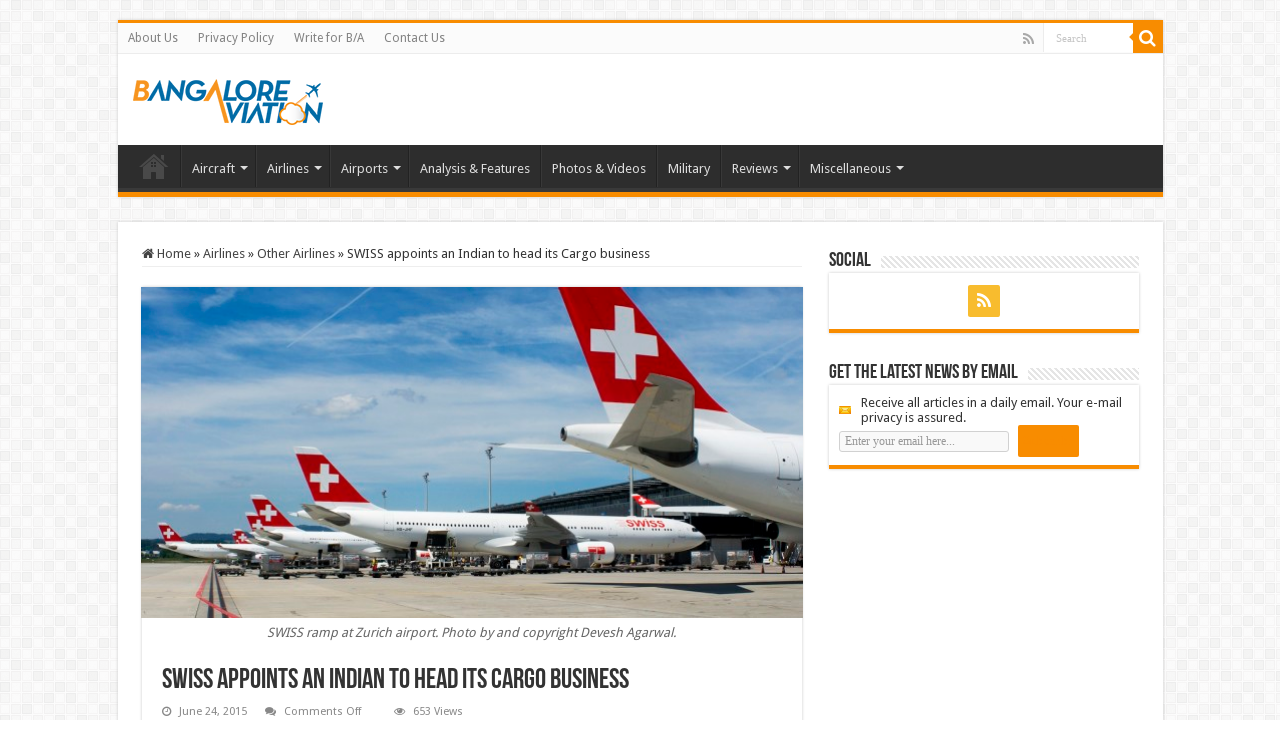

--- FILE ---
content_type: text/html; charset=utf-8
request_url: https://www.google.com/recaptcha/api2/aframe
body_size: 268
content:
<!DOCTYPE HTML><html><head><meta http-equiv="content-type" content="text/html; charset=UTF-8"></head><body><script nonce="KIr41S92n4KBybzWUHOZJg">/** Anti-fraud and anti-abuse applications only. See google.com/recaptcha */ try{var clients={'sodar':'https://pagead2.googlesyndication.com/pagead/sodar?'};window.addEventListener("message",function(a){try{if(a.source===window.parent){var b=JSON.parse(a.data);var c=clients[b['id']];if(c){var d=document.createElement('img');d.src=c+b['params']+'&rc='+(localStorage.getItem("rc::a")?sessionStorage.getItem("rc::b"):"");window.document.body.appendChild(d);sessionStorage.setItem("rc::e",parseInt(sessionStorage.getItem("rc::e")||0)+1);localStorage.setItem("rc::h",'1769820391249');}}}catch(b){}});window.parent.postMessage("_grecaptcha_ready", "*");}catch(b){}</script></body></html>